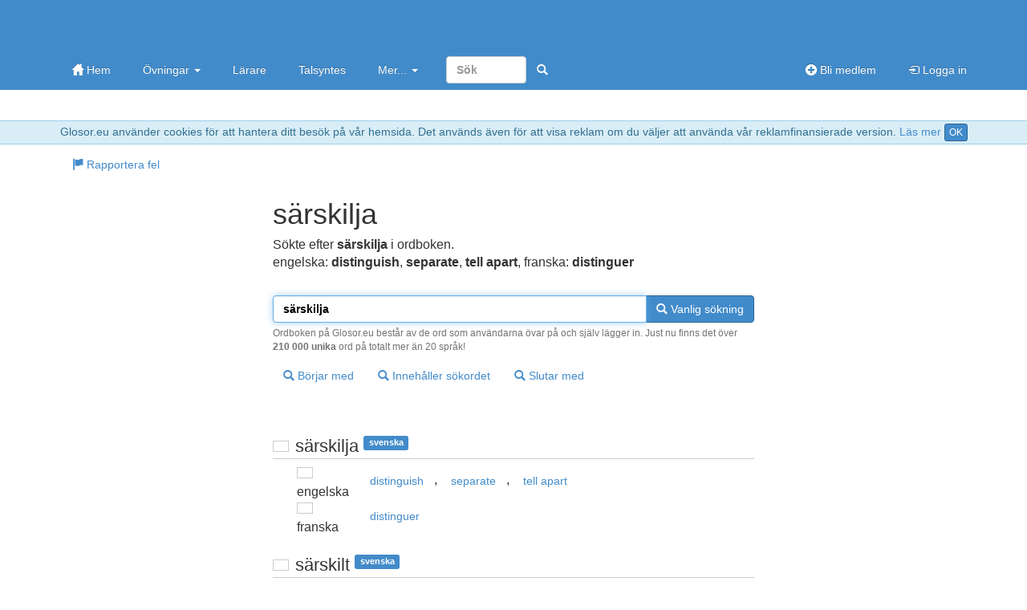

--- FILE ---
content_type: text/html; charset=utf-8
request_url: https://glosor.eu/ordbok/s%C3%A4rskilja
body_size: 4165
content:
<!DOCTYPE html>
<html lang="sv"><head><meta http-equiv="Content-Type" content="text/html; charset=utf-8" /><meta name="viewport" content="width=device-width, initial-scale=1.0, maximum-scale=1, user-scalable=0, viewport-fit=cover" /><meta http-equiv="X-UA-Compatible" content="IE=edge" /><title>särskilja - ordbokssökning på Glosor.eu - Glosor.eu</title><meta name="description" content="Sökte efter särskilja i ordboken. Översättning: engelska: distinguish, separate, tell apart, franska: distinguer. Liknande ord: särskilt, särskilld, särskola, särskild. ordbokssökning på Glosor.eu - Glosor.eu" /><link rel="apple-touch-icon" href="https://cdn.glosor.eu/apple-touch-icon.png" /><meta property="fb:page_id" content="409819785411" /><meta name="keywords" lang="sv" content="särskilja, ordbok, lexikon, glosor, svenska, engelska, distinguish, separate, tell apart, franska, distinguer" /><link rel="stylesheet" type="text/css" href="https://cdn.glosor.eu/c/b-fxfcfd7dd0.css" /><meta name="rating" content="safe for kids" /><link rel="icon" href="https://cdn.glosor.eu/favicon.ico" type="image/x-icon" /><meta name="msapplication-config" content="none" /></head><body><div id="wrap"><div style="border-bottom:1px solid #9acfea;border-top:1px solid #9acfea;background-color: #d9edf7; color:#31708f;padding:3px;margin:0px;text-align:center" role="alert">Glosor.eu använder cookies för att hantera ditt besök på vår hemsida. Det används även för att visa reklam om du väljer att använda vår reklamfinansierade version. <a href="https://glosor.eu/kakor/">Läs mer</a> <a class="btn btn-primary btn-xs" href="?acceptC" rel="nofollow">OK</a></div><div class="navbar navbar-inverse navbar-static-top" role="navigation"><div class="container"><div class="navbar-top hidden-xs"><a class="navbar-brand-large" href="https://glosor.eu/" title="Glosor.eu" >&nbsp;</a><div class="navbar-ad" ></div></div><div class="navbar-header"><button type="button" class="navbar-toggle" data-toggle="collapse" data-target=".navbar-collapse" title="Öppna meny"><span class="icon-bar"></span><span class="icon-bar"></span><span class="icon-bar"></span></button><a class="navbar-brand navbar-brand-small" href="https://glosor.eu/" title="Glosor.eu" >&nbsp;</a></div><div class="navbar-collapse collapse"><ul class="nav navbar-nav"><li><a href="https://glosor.eu/"><span class="gi gi-home"></span> Hem</a></li><li class="dropdown"><a href="#" class="dropdown-toggle" data-toggle="dropdown">Övningar <b class="caret"></b></a><ul class="dropdown-menu"><li><a href="https://glosor.eu/ovningar/">Övningar</a></li><li><a href="https://glosor.eu/exempel/">Exempelövningar</a></li><li class="divider"></li><li><a href="https://glosor.eu/ovningar/">Sök</a></li></ul></li><li><a href="https://glosor.eu/larare/">Lärare</a></li><li><a href="https://glosor.eu/premium/intro/">Talsyntes</a></li><li class="dropdown"><a href="#" class="dropdown-toggle" data-toggle="dropdown">Mer... <b class="caret"></b></a><ul class="dropdown-menu"><li><a href="https://glosor.eu/ordbok/">Ordbok</a></li><li><a href="/hjalp/om">Om Glosor.eu</a></li><li><a href="https://glosor.eu/hjalp/">Hjälp</a></li><li><a href="https://glosor.eu/kontakta-oss/">Kontakta oss</a></li></ul></li><form class="navbar-form navbar-right" method="post" action="https://glosor.eu/sok/"><input type="search" class="form-control" placeholder="Sök" style="width:100px;" name="search" required /><button class="btn btn-primary" type="submit" style="border-color:transparent;"><span class="gi gi-search" title="Sök"></span></button></form></ul><ul class="nav navbar-nav navbar-right"><li><a href="https://glosor.eu/bli-medlem/"><span class="gi gi-circle-plus"></span> Bli medlem</a></li><li><a href="https://glosor.eu/"><span class="gi gi-log-in"></span> Logga in</a></li></ul></div></div></div><div class="container" id="submenu" style="margin-bottom:15px;"><ul class="nav nav-pills" id="submenu2"><li><a href="https://glosor.eu/rapportera-fel/?r=OhlrpE4zSmRpY3N0fC9vcmRib2svcyVDMyVBNHJza2lsamF8c8OkcnNraWxqYXww"  ><span class="gi gi-flag"></span> Rapportera fel</a></li></ul></div><div class="container" id="de-c" role="main"><script async nonce="22699043932839407585" src="https://securepubads.g.doubleclick.net/tag/js/gpt.js"></script><script nonce="22699043932839407585">window.googletag = window.googletag || {cmd: []};</script><script async nonce="22699043932839407585" src="https://pagead2.googlesyndication.com/pagead/js/adsbygoogle.js?client=ca-pub-3663161857172650" crossorigin="anonymous"></script><div class="glssection"><h1>särskilja</h1><p>Sökte efter <b>särskilja</b> i ordboken.<br /><span class="dicS">engelska: <b><span lang="eng">distinguish</span></b>, <b><span lang="eng">separate</span></b>, <b><span lang="eng">tell apart</span></b>, franska: <b><span lang="fre">distinguer</span></b></span></p></div>
<form action="https://glosor.eu/ordbok/" method="post" id="srchform">
			
				
		<div class="glssection">	

							
			<div class="input-group">
				<input type="text" class="form-control" name="word" value="särskilja" id="srchword" required autofocus />
				<span class="input-group-btn">
					<button type="submit" name="sublike" class="btn btn-primary"><span class="gi gi-search"></span> Vanlig sökning</button>
				</span>
							
			</div>
			<span class="help-block">Ordboken på Glosor.eu består av de ord som användarna övar på och själv lägger in. Just nu finns det över <b>210 000 unika</b> ord på totalt mer än 20 språk!</span>
			
			<button type="submit" name="subbegin" class="btn btn-default btn-margin"><span class="gi gi-search"></span> Börjar med</button>
			<button type="submit" name="subcont" class="btn btn-default btn-margin"><span class="gi gi-search"></span> Innehåller sökordet</button>
			<button type="submit" name="subend" class="btn btn-default btn-margin"><span class="gi gi-search"></span> Slutar med</button>

		</div>

		</form>
<div class="glssection">
<table><tr><td colspan="2"><br />
					<h2 class="bordered"><span class="fls fl_swe_s" title="svenska"></span> <span lang="swe">särskilja</span> <span class="label label-primary tag">svenska</span></h2></td></tr>
					<tr><td class="dicC"><span class="fls fl_gbr_s" title="engelska"></span> engelska</td><td class="dicD" lang="eng"><a href="https://glosor.eu/ordbok/distinguish" hreflang="swe" class="btn btn-default">distinguish</a>, <a href="https://glosor.eu/ordbok/separate" hreflang="swe" class="btn btn-default">separate</a>, <a href="https://glosor.eu/ordbok/tell%20apart" hreflang="swe" class="btn btn-default">tell apart</a></td></tr><tr><td class="dicC"><span class="fls fl_fra_s" title="franska"></span> franska</td><td class="dicD" lang="fre"><a href="https://glosor.eu/ordbok/distinguer" hreflang="swe" class="btn btn-default">distinguer</a></td></tr><tr><td colspan="2"><br />
					<h2 class="bordered"><span class="fls fl_swe_s" title="svenska"></span> <span lang="swe">särskilt</span> <span class="label label-primary tag">svenska</span></h2></td></tr>
					<tr><td class="dicC"><span class="fls fl_dnk_s" title="danska"></span> danska</td><td class="dicD" lang="dan"><a href="https://glosor.eu/ordbok/is%C3%A6r" hreflang="swe" class="btn btn-default">især</a></td></tr><tr><td class="dicC"><span class="fls fl_gbr_s" title="engelska"></span> engelska</td><td class="dicD" lang="eng"><a href="https://glosor.eu/ordbok/particularly" hreflang="swe" class="btn btn-default">particularly</a>, <a href="https://glosor.eu/ordbok/especially" hreflang="swe" class="btn btn-default">especially</a>, <a href="https://glosor.eu/ordbok/very" hreflang="swe" class="btn btn-default">very</a>, <a href="https://glosor.eu/ordbok/particular" hreflang="swe" class="btn btn-default">particular</a>, <a href="https://glosor.eu/ordbok/in%20particular" hreflang="swe" class="btn btn-default">in particular</a>, <a href="https://glosor.eu/ordbok/empathically" hreflang="swe" class="btn btn-default">empathically</a></td></tr><tr><td class="dicC"><span class="fls fl_fra_s" title="franska"></span> franska</td><td class="dicD" lang="fre"><a href="https://glosor.eu/ordbok/surtout" hreflang="swe" class="btn btn-default">surtout</a>, <a href="https://glosor.eu/ordbok/en%20particulier" hreflang="swe" class="btn btn-default">en particulier</a>, <a href="https://glosor.eu/ordbok/tr%C3%A8s" hreflang="swe" class="btn btn-default">très</a></td></tr><tr><td class="dicC"><span class="fls fl_deu_s" title="tyska"></span> tyska</td><td class="dicD" lang="ger"><a href="https://glosor.eu/ordbok/besonders" hreflang="swe" class="btn btn-default">besonders</a>, <a href="https://glosor.eu/ordbok/besonderes" hreflang="swe" class="btn btn-default">besonderes</a>, <a href="https://glosor.eu/ordbok/bsonders" hreflang="swe" class="btn btn-default">bsonders</a></td></tr><tr><td class="dicC"><span class="fls fl_hrv_s" title="kroatiska"></span> kroatiska</td><td class="dicD" lang="scr"><a href="https://glosor.eu/ordbok/n%C3%A1ro%C4%8Dito" hreflang="swe" class="btn btn-default">náročito</a></td></tr><tr><td class="dicC"><span class="fls fl_esp_s" title="spanska"></span> spanska</td><td class="dicD" lang="spa"><a href="https://glosor.eu/ordbok/especialmente" hreflang="swe" class="btn btn-default">especialmente</a></td></tr><tr><td colspan="2"><br />
					<h2 class="bordered"><span class="fls fl_swe_s" title="svenska"></span> <span lang="swe">särskilld</span> <span class="label label-primary tag">svenska</span></h2></td></tr>
					<tr><td class="dicC"><span class="fls fl_ita_s" title="italienska"></span> italienska</td><td class="dicD" lang="ita"><a href="https://glosor.eu/ordbok/particolare" hreflang="swe" class="btn btn-default">particolare</a></td></tr><tr><td colspan="2"><br />
					<h2 class="bordered"><span class="fls fl_swe_s" title="svenska"></span> <span lang="swe">särskola</span> <span class="label label-primary tag">svenska</span></h2></td></tr>
					<tr><td class="dicC"><span class="fls fl_gbr_s" title="engelska"></span> engelska</td><td class="dicD" lang="eng"><a href="https://glosor.eu/ordbok/education%20for%20pupils%20with%20learning%20disabilities" hreflang="swe" class="btn btn-default">education for pupils with learning disabilities</a>, <a href="https://glosor.eu/ordbok/special%20school%20f%C3%B6r%20mentally%20handicapped%20children" hreflang="swe" class="btn btn-default">special school för mentally handicapped children</a></td></tr><tr><td colspan="2"><br />
					<h2 class="bordered"><span class="fls fl_swe_s" title="svenska"></span> <span lang="swe">särskild</span> <span class="label label-primary tag">svenska</span></h2></td></tr>
					<tr><td class="dicC"><span class="fls fl_gbr_s" title="engelska"></span> engelska</td><td class="dicD" lang="eng"><a href="https://glosor.eu/ordbok/separate" hreflang="swe" class="btn btn-default">separate</a>, <a href="https://glosor.eu/ordbok/specific" hreflang="swe" class="btn btn-default">specific</a>, <a href="https://glosor.eu/ordbok/special" hreflang="swe" class="btn btn-default">special</a>, <a href="https://glosor.eu/ordbok/particular" hreflang="swe" class="btn btn-default">particular</a>, <a href="https://glosor.eu/ordbok/extraordinary" hreflang="swe" class="btn btn-default">extraordinary</a></td></tr><tr><td class="dicC"><span class="fls fl_est_s" title="estniska"></span> estniska</td><td class="dicD" lang="est"><a href="https://glosor.eu/ordbok/eriline" hreflang="swe" class="btn btn-default">eriline</a></td></tr><tr><td class="dicC"><span class="fls fl_deu_s" title="tyska"></span> tyska</td><td class="dicD" lang="ger"><a href="https://glosor.eu/ordbok/besonder" hreflang="swe" class="btn btn-default">besonder</a></td></tr><tr><td colspan="2"><br />
					<h2 class="bordered"><span class="fls fl_swe_s" title="svenska"></span> <span lang="swe">särskiljande</span> <span class="label label-primary tag">svenska</span></h2></td></tr>
					<tr><td class="dicC"><span class="fls fl_gbr_s" title="engelska"></span> engelska</td><td class="dicD" lang="eng"><a href="https://glosor.eu/ordbok/discriminating" hreflang="swe" class="btn btn-default">discriminating</a></td></tr><tr><td colspan="2"><br />
					<h2 class="bordered"><span class="fls fl_swe_s" title="svenska"></span> <span lang="swe">Särskilt</span> <span class="label label-primary tag">svenska</span></h2></td></tr>
					<tr><td class="dicC"><span class="fls fl_deu_s" title="tyska"></span> tyska</td><td class="dicD" lang="ger"><a href="https://glosor.eu/ordbok/besonders" hreflang="swe" class="btn btn-default">besonders</a></td></tr><tr><td colspan="2"><br />
					<h2 class="bordered"><span class="fls fl_dnk_s" title="danska"></span> <span lang="dan">sårsalve</span> <span class="label label-primary tag">danska</span></h2></td></tr>
					<tr><td class="dicC"><span class="fls fl_deu_s" title="tyska"></span> tyska</td><td class="dicD" lang="ger"><a href="https://glosor.eu/ordbok/Wundsalbe" hreflang="swe" class="btn btn-default">Wundsalbe</a></td></tr><tr><td colspan="2"><br />
					<h2 class="bordered"><span class="fls fl_swe_s" title="svenska"></span> <span lang="swe">skärseld</span> <span class="label label-primary tag">svenska</span></h2></td></tr>
					<tr><td class="dicC"><span class="fls fl_gbr_s" title="engelska"></span> engelska</td><td class="dicD" lang="eng"><a href="https://glosor.eu/ordbok/purgatory" hreflang="swe" class="btn btn-default">purgatory</a>, <a href="https://glosor.eu/ordbok/ordeal" hreflang="swe" class="btn btn-default">ordeal</a></td></tr><tr><td colspan="2"><br />
					<h2 class="bordered"><span class="fls fl_swe_s" title="svenska"></span> <span lang="swe">skärslipare</span> <span class="label label-primary tag">svenska</span></h2></td></tr>
					<tr><td class="dicC"><span class="fls fl_gbr_s" title="engelska"></span> engelska</td><td class="dicD" lang="eng"><a href="https://glosor.eu/ordbok/knife-grinder" hreflang="swe" class="btn btn-default">knife-grinder</a></td></tr><tr><td colspan="2"><br />
					<h2 class="bordered"><span class="fls fl_swe_s" title="svenska"></span> <span lang="swe">särskilda krav</span> <span class="label label-primary tag">svenska</span></h2></td></tr>
					<tr><td class="dicC"><span class="fls fl_gbr_s" title="engelska"></span> engelska</td><td class="dicD" lang="eng"><a href="https://glosor.eu/ordbok/course%20admission%20requirements" hreflang="swe" class="btn btn-default">course admission requirements</a></td></tr><tr><td colspan="2"><br />
					<h2 class="bordered"><span class="fls fl_swe_s" title="svenska"></span> <span lang="swe">surkål</span> <span class="label label-primary tag">svenska</span></h2></td></tr>
					<tr><td class="dicC"><span class="fls fl_gbr_s" title="engelska"></span> engelska</td><td class="dicD" lang="eng"><a href="https://glosor.eu/ordbok/sauerkraut" hreflang="swe" class="btn btn-default">sauerkraut</a></td></tr><tr><td colspan="2"><br />
					<h2 class="bordered"><span class="fls fl_swe_s" title="svenska"></span> <span lang="swe">surkålen</span> <span class="label label-primary tag">svenska</span></h2></td></tr>
					<tr><td class="dicC"><span class="fls fl_deu_s" title="tyska"></span> tyska</td><td class="dicD" lang="ger"><a href="https://glosor.eu/ordbok/das%20Sauerkraut" hreflang="swe" class="btn btn-default">das Sauerkraut</a></td></tr><tr><td colspan="2"><br />
					<h2 class="bordered"><span class="fls fl_swe_s" title="svenska"></span> <span lang="swe">särskilt stöd</span> <span class="label label-primary tag">svenska</span></h2></td></tr>
					<tr><td class="dicC"><span class="fls fl_gbr_s" title="engelska"></span> engelska</td><td class="dicD" lang="eng"><a href="https://glosor.eu/ordbok/special%20support" hreflang="swe" class="btn btn-default">special support</a></td></tr><tr><td colspan="2"><br />
					<h2 class="bordered"><span class="fls fl_swe_s" title="svenska"></span> <span lang="swe">särskilt gynnad</span> <span class="label label-primary tag">svenska</span></h2></td></tr>
					<tr><td class="dicC"><span class="fls fl_swe_s" title="svenska"></span> svenska</td><td class="dicD" lang="swe"><a href="https://glosor.eu/ordbok/privilegierad" hreflang="swe" class="btn btn-default">privilegierad</a></td></tr><tr><td colspan="2"><br />
					<h2 class="bordered"><span class="fls fl_swe_s" title="svenska"></span> <span lang="swe">särskilt känt</span> <span class="label label-primary tag">svenska</span></h2></td></tr>
					<tr><td class="dicC"><span class="fls fl_deu_s" title="tyska"></span> tyska</td><td class="dicD" lang="ger"><a href="https://glosor.eu/ordbok/besonders%20ber%C3%BChmt" hreflang="swe" class="btn btn-default">besonders berühmt</a></td></tr><tr><td colspan="2"><br />
					<h2 class="bordered"><span class="fls fl_swe_s" title="svenska"></span> <span lang="swe">sorglig</span> <span class="label label-primary tag">svenska</span></h2></td></tr>
					<tr><td class="dicC"><span class="fls fl_gbr_s" title="engelska"></span> engelska</td><td class="dicD" lang="eng"><a href="https://glosor.eu/ordbok/sad" hreflang="swe" class="btn btn-default">sad</a>, <a href="https://glosor.eu/ordbok/grievous" hreflang="swe" class="btn btn-default">grievous</a>, <a href="https://glosor.eu/ordbok/dismal" hreflang="swe" class="btn btn-default">dismal</a>, <a href="https://glosor.eu/ordbok/sorrowful" hreflang="swe" class="btn btn-default">sorrowful</a>, <a href="https://glosor.eu/ordbok/lamentable" hreflang="swe" class="btn btn-default">lamentable</a>, <a href="https://glosor.eu/ordbok/pitiful" hreflang="swe" class="btn btn-default">pitiful</a></td></tr><tr><td class="dicC"><span class="fls fl_fra_s" title="franska"></span> franska</td><td class="dicD" lang="fre"><a href="https://glosor.eu/ordbok/affligeant" hreflang="swe" class="btn btn-default">affligeant</a>, <a href="https://glosor.eu/ordbok/affligeante" hreflang="swe" class="btn btn-default">affligeante</a></td></tr><tr><td class="dicC"><span class="fls fl_deu_s" title="tyska"></span> tyska</td><td class="dicD" lang="ger"><a href="https://glosor.eu/ordbok/traurig" hreflang="swe" class="btn btn-default">traurig</a></td></tr><tr><td colspan="2"><br />
					<h2 class="bordered"><span class="fls fl_gbr_s" title="engelska"></span> <span lang="eng">scarcely</span> <span class="label label-primary tag">engelska</span></h2></td></tr>
					<tr><td class="dicC"><span class="fls fl_swe_s" title="svenska"></span> svenska</td><td class="dicD" lang="swe"><a href="https://glosor.eu/ordbok/knappast" hreflang="swe" class="btn btn-default">knappast</a>, <a href="https://glosor.eu/ordbok/knappt" hreflang="swe" class="btn btn-default">knappt</a></td></tr><tr><td colspan="2"><br />
					<h2 class="bordered"><span class="fls fl_gbr_s" title="engelska"></span> <span lang="eng">scarecely</span> <span class="label label-primary tag">engelska</span></h2></td></tr>
					<tr><td class="dicC"><span class="fls fl_swe_s" title="svenska"></span> svenska</td><td class="dicD" lang="swe"><a href="https://glosor.eu/ordbok/knappast" hreflang="swe" class="btn btn-default">knappast</a></td></tr><tr><td colspan="2"><br />
					<h2 class="bordered"><span class="fls fl_deu_s" title="tyska"></span> <span lang="ger">sehr klein</span> <span class="label label-primary tag">tyska</span></h2></td></tr>
					<tr><td class="dicC"><span class="fls fl_swe_s" title="svenska"></span> svenska</td><td class="dicD" lang="swe"><a href="https://glosor.eu/ordbok/j%C3%A4ttekort" hreflang="swe" class="btn btn-default">jättekort</a>, <a href="https://glosor.eu/ordbok/mycket%20liten" hreflang="swe" class="btn btn-default">mycket liten</a></td></tr></table><br /><br />Visar maximalt <b>20</b> resultat.<br />
</div>
</div>
</div><footer id="footer"><div class="container"><div class="row"><div class="col-sm-3"><a href="https://glosor.eu/kakor/" rel="appendix">Vi använder oss av kakor</a></div><div class="col-sm-3 hidden-xs"><a href="https://glosor.eu/kontakta-oss/" rel="section">Kontakta oss</a></div><div class="col-sm-3 hidden-xs"><a href="https://glosor.eu/anvandarvillkor/" rel="index">Användarvillkor</a></div><div class="col-sm-3">&copy; 2005-2025 <a href="https://glosor.eu/" rel="start">Glosor.eu</a></div></div></div></footer><div class="modal fade" id="myM" tabindex="-1" role="dialog" aria-labelledby="myML" aria-hidden="true" style="display:none;"><div class="modal-dialog"><div class="modal-content"><div class="modal-header"><button type="button" class="close" data-dismiss="modal" aria-hidden="true">&times;</button><h2 class="modal-title" id="myML"></h2></div><div class="modal-body" id="myMB"></div></div></div></div>
<script nonce="22699043932839407585">window.gC={a:true,v:"https://glosor.eu/a.php?r=mSob6OW7LHN3ZXxWYWxpZGF0ZXwwfDB8MHx8OTc3NzU4NjcwfDA",j:[],j2:[],s:[],p:"",cs:"22699043932839407585",c:function(){

			$("#srchword").keyup(function(ev){
				$("#srchform").attr("action","https://glosor.eu/ordbok/"+$(this).val());
			});

}};(function(d,i){var c=false,h=true,k=d.document,j=k.documentElement,a=k.addEventListener,n=a?"addEventListener":"attachEvent",l=a?"removeEventListener":"detachEvent",b=a?"":"on",m=function(o){if(o.type=="readystatechange"&&k.readyState!="complete"){return;}(o.type=="load"?d:k)[l](b+o.type,m,false);if(!c&&(c=true)){i.call(d,o.type||o);}},g=function(){try{j.doScroll("left");}catch(o){setTimeout(g,50);return;}m("poll");};if(k.readyState=="complete"){i.call(d,"lazy");}else{if(!a&&j.doScroll){try{h=!d.frameElement;}catch(f){}if(h){g();}}k[n](b+"DOMContentLoaded",m,false);k[n](b+"readystatechange",m,false);d[n](b+"load",m,false);}})(window,function(){(function(a,b,c,d){c=document.createElement(b);d=document.getElementsByTagName(b)[0];c.setAttribute("nonce","22699043932839407585");c.async=1;c.src=a;d.parentNode.insertBefore(c,d);})("https://cdn.glosor.eu/j/b2-fzfcfd7dd0.js","script");});</script>
</body></html>

--- FILE ---
content_type: text/html; charset=utf-8
request_url: https://www.google.com/recaptcha/api2/aframe
body_size: 265
content:
<!DOCTYPE HTML><html><head><meta http-equiv="content-type" content="text/html; charset=UTF-8"></head><body><script nonce="o1GSu1A4ixQugwAssnwXBA">/** Anti-fraud and anti-abuse applications only. See google.com/recaptcha */ try{var clients={'sodar':'https://pagead2.googlesyndication.com/pagead/sodar?'};window.addEventListener("message",function(a){try{if(a.source===window.parent){var b=JSON.parse(a.data);var c=clients[b['id']];if(c){var d=document.createElement('img');d.src=c+b['params']+'&rc='+(localStorage.getItem("rc::a")?sessionStorage.getItem("rc::b"):"");window.document.body.appendChild(d);sessionStorage.setItem("rc::e",parseInt(sessionStorage.getItem("rc::e")||0)+1);localStorage.setItem("rc::h",'1764752671607');}}}catch(b){}});window.parent.postMessage("_grecaptcha_ready", "*");}catch(b){}</script></body></html>